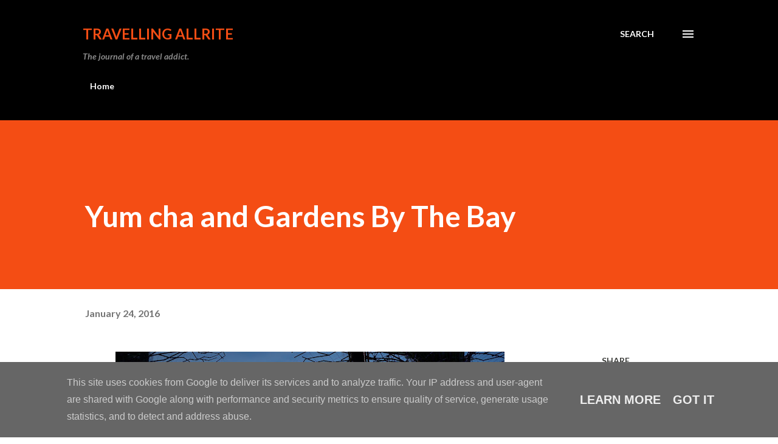

--- FILE ---
content_type: text/html; charset=utf-8
request_url: https://www.google.com/recaptcha/api2/aframe
body_size: 267
content:
<!DOCTYPE HTML><html><head><meta http-equiv="content-type" content="text/html; charset=UTF-8"></head><body><script nonce="6nohQ7E_gq3JcDHdJTxvGw">/** Anti-fraud and anti-abuse applications only. See google.com/recaptcha */ try{var clients={'sodar':'https://pagead2.googlesyndication.com/pagead/sodar?'};window.addEventListener("message",function(a){try{if(a.source===window.parent){var b=JSON.parse(a.data);var c=clients[b['id']];if(c){var d=document.createElement('img');d.src=c+b['params']+'&rc='+(localStorage.getItem("rc::a")?sessionStorage.getItem("rc::b"):"");window.document.body.appendChild(d);sessionStorage.setItem("rc::e",parseInt(sessionStorage.getItem("rc::e")||0)+1);localStorage.setItem("rc::h",'1762239693649');}}}catch(b){}});window.parent.postMessage("_grecaptcha_ready", "*");}catch(b){}</script></body></html>

--- FILE ---
content_type: text/plain
request_url: https://www.google-analytics.com/j/collect?v=1&_v=j102&a=1133852590&t=pageview&_s=1&dl=https%3A%2F%2Ftravelling.allrite.at%2F2016%2F01%2Fyum-cha-and-gardens-by-bay.html&ul=en-us%40posix&dt=Yum%20cha%20and%20Gardens%20By%20The%20Bay&sr=1280x720&vp=1280x720&_u=IEBAAEABAAAAACAAI~&jid=2130934304&gjid=89292147&cid=820716138.1762239691&tid=UA-26738862-3&_gid=607034486.1762239691&_r=1&_slc=1&z=1733066618
body_size: -452
content:
2,cG-ZHBVDF23E5